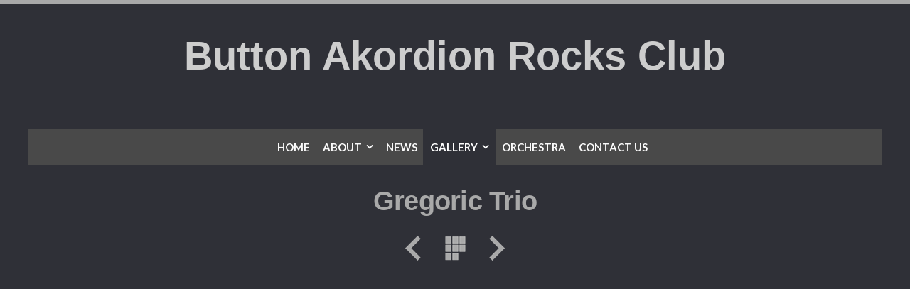

--- FILE ---
content_type: text/html
request_url: http://www.buttonakordionrocks.ca/gallery/2019-talent-event-2/2019-talent-event-videos/gregoric-trio.html
body_size: 4433
content:
<!DOCTYPE html>
<html xmlns="http://www.w3.org/1999/xhtml" xml:lang="en" lang="en">
	<head>
		<meta charset="utf-8" />
		<meta http-equiv="X-UA-Compatible" content="IE=edge" />
				<title>Gregoric Trio | Button Akordion Rocks Club | M Pusic</title>
		<meta name="author" content="M Pusic" />
		<meta name="robots" content="all" />
		<meta name="generator" content="Sandvox 2.10.12" />
		<meta name="viewport" content="width=device-width, initial-scale=1" />
		<meta name="google-site-verification" content="7LH8EaUoKqw7V9g4tiLA2vlpRx9jbN6Iq_EN9EObOHU" />
		<link rel="shortcut icon" type="image/x-icon" href="../../../favicon.ico" />
		<link rel="image_src" href="https://www.buttonakordionrocks.ca/_Media/gregoric-trio-2.png" type="image/png" />
		<link rel="canonical" href="https://www.buttonakordionrocks.ca/gallery/2019-talent-event-2/2019-talent-event-videos/gregoric-trio.html" />
		
		<link rel="stylesheet" type="text/css" href="https://maxcdn.bootstrapcdn.com/font-awesome/4.3.0/css/font-awesome.min.css" />
		<link rel="stylesheet" type="text/css" href="https://fonts.googleapis.com/css?family=Exo+2:400,700|Roboto+Slab:400,700|Open+Sans+Condensed:300,700|Yanone+Kaffeesatz:400,700|Contrail+One|Lobster|Roboto:300,400,400italic,700,700italic|Lato:300,400,400italic,700,700italic|Merriweather:400,400italic,700,700italic|Noto+Serif:400,400italic,700,700italic|Archivo+Narrow:400,400italic,700,700italic" />
		<link rel="stylesheet" type="text/css" href="../../../com_blueballdesign_simplex_dusk/main.css" title="Blueball Simplex Dusk" /><!--[if IE 8]>
		<link rel="stylesheet" type="text/css" href="../../../com_blueballdesign_simplex_dusk/ie.css" /><![endif]-->
		<!--
		Photo credits for this website's design: <https://www.buttonakordionrocks.ca/com_blueballdesign_simplex_dusk/Credits.rtf>
		Licensing for this website's design:     <https://www.buttonakordionrocks.ca/com_blueballdesign_simplex_dusk/License.rtf>
		-->
		
		<script>
		  (function(i,s,o,g,r,a,m){i['GoogleAnalyticsObject']=r;i[r]=i[r]||function(){
		  (i[r].q=i[r].q||[]).push(arguments)},i[r].l=1*new Date();a=s.createElement(o),
		  m=s.getElementsByTagName(o)[0];a.async=1;a.src=g;m.parentNode.insertBefore(a,m)
		  })(window,document,'script','//www.google-analytics.com/analytics.js','ga');
		
		  ga('create', 'UA-69142341-1', 'auto');
		  ga('send', 'pageview');
		
		</script>
	</head>
	<body class="sandvox has-page-title no-sidebar no-custom-banner has-photo-navigation no-IR" id="www_buttonakordionrocks_ca" >
				<div id="page-container">
			<div id="page">
				<div id="page-top" class="no-logo has-title has-tagline">
					<div id="title">
						<h1 style="text-align:center;" class="title in"><a href="../../../"><span class="in">Button Akordion Rocks Club</span></a></h1>
						<p id="tagline" style="text-align:center;"><span class="in"><br /></span></p>
					</div><!-- title -->
					<div id="sitemenu-container">
						<div id="sitemenu">
							<h2 class="hidden">Site Navigation<a href="#page-content" rel="nofollow">[Skip]</a></h2>
							<div id="sitemenu-content">
								<ul>
									<li class="i1 o"><a href="../../../" title="Home"><span class="in">Home</span></a></li>
									<li class="i2 e hasSubmenu"><a href="../../../about/" title="About"><span class="in">About</span></a>
										<ul>
											<li class="i1 o"><a href="../../../about/button-akordion-rocks-club.html" title="The Club"><span class="in">The Club</span></a></li>
											<li class="i2 e last-item last"><a href="../../../about/committee-members.html" title="Club Committee"><span class="in">Club Committee</span></a></li>
										</ul>
									</li>
									<li class="i3 o"><a href="../../../news/" title="News"><span class="in">News</span></a></li>
									<li class="i4 e hasSubmenu currentParent"><a href="../../" title="Gallery"><span class="in">Gallery</span></a>
										<ul>
											<li class="i1 o"><a href="../../2022-accordionfest/" title="2022 Accordionfest"><span class="in">2022 Accordionfest</span></a></li>
											<li class="i2 e hasSubmenu"><a href="../../2021-championship/" title="2021 Championship"><span class="in">2021 Championship</span></a>
												<ul>
													<li class="i1 o"><a href="../../2021-championship/2021-event-highlights/" title="2021 Event Highlights"><span class="in">2021 Event Highlights</span></a></li>
													<li class="i2 e hasSubmenu"><a href="../../2021-championship/2021-qualifying-contestants/" title="2021 Qualifying Contestants"><span class="in">2021 Qualifying Contestants</span></a>
														<ul>
															<li class="i1 o"><a href="../../2021-championship/2021-qualifying-contestants/danaja-grebenc--.html" title="Danaja Grebenc 🏆 🇸🇮"><span class="in">Danaja Grebenc 🏆 🇸🇮</span></a></li>
															<li class="i2 e"><a href="../../2021-championship/2021-qualifying-contestants/kevin-van-den-eijnden--.html" title="Kevin van den Eijnden 🥈 🇳🇱"><span class="in">Kevin van den Eijnden 🥈 🇳🇱</span></a></li>
															<li class="i3 o"><a href="../../2021-championship/2021-qualifying-contestants/aljaz-mauko-.html" title="Aljaž Mauko 🥉🇸🇮"><span class="in">Aljaž Mauko 🥉🇸🇮</span></a></li>
															<li class="i4 e"><a href="../../2021-championship/2021-qualifying-contestants/mark-marentic-.html" title="Mark Marentic 🇨🇦"><span class="in">Mark Marentic 🇨🇦</span></a></li>
															<li class="i5 o"><a href="../../2021-championship/2021-qualifying-contestants/josie-marentic-.html" title="Josie Marentic 🇨🇦"><span class="in">Josie Marentic 🇨🇦</span></a></li>
															<li class="i6 e"><a href="../../2021-championship/2021-qualifying-contestants/natalie-marentic-.html" title="Natalie Marentic 🇨🇦"><span class="in">Natalie Marentic 🇨🇦</span></a></li>
															<li class="i7 o"><a href="../../2021-championship/2021-qualifying-contestants/gasper-stajnar--2.html" title="Gašper Štajnar 🇸🇮"><span class="in">Gašper Štajnar 🇸🇮</span></a></li>
															<li class="i8 e"><a href="../../2021-championship/2021-qualifying-contestants/gasper-stajnar-.html" title="Gašper Štajnar 🇸🇮"><span class="in">Gašper Štajnar 🇸🇮</span></a></li>
															<li class="i9 o"><a href="../../2021-championship/2021-qualifying-contestants/sally-ann-m-smiell-.html" title="Sally Ann M. Smiell 🇺🇸"><span class="in">Sally Ann M. Smiell 🇺🇸</span></a></li>
															<li class="i10 e"><a href="../../2021-championship/2021-qualifying-contestants/zala-praper-sipek-.html" title="Zala Praper Šipek 🇸🇮"><span class="in">Zala Praper Šipek 🇸🇮</span></a></li>
															<li class="i11 o"><a href="../../2021-championship/2021-qualifying-contestants/zlatko-mohoric-.html" title="Zlatko Mohorič 🇸🇮"><span class="in">Zlatko Mohorič 🇸🇮</span></a></li>
															<li class="i12 e"><a href="../../2021-championship/2021-qualifying-contestants/chris-beckley-.html" title="Chris Beckley 🇺🇸"><span class="in">Chris Beckley 🇺🇸</span></a></li>
															<li class="i13 o"><a href="../../2021-championship/2021-qualifying-contestants/schnefsky-.html" title="Schnefsky 🇨🇦"><span class="in">Schnefsky 🇨🇦</span></a></li>
															<li class="i14 e last-item last"><a href="../../2021-championship/2021-qualifying-contestants/mladi-kanadcani-.html" title="Mladi Kanadčani 🇨🇦"><span class="in">Mladi Kanadčani 🇨🇦</span></a></li>
														</ul>
													</li>
													<li class="i3 o"><a href="../../2021-championship/2021-championship-videos.html" title="2021 Championship Videos"><span class="in">2021 Championship Videos</span></a></li>
													<li class="i4 e"><a href="../../2021-championship/2021-champions.html" title="2021 Champions"><span class="in">2021 Champions</span></a></li>
													<li class="i5 o"><a href="../../2021-championship/2021-judges.html" title="2021 Judges"><span class="in">2021 Judges</span></a></li>
													<li class="i6 e"><a href="../../2021-championship/2021-sponsors/" title="2021 Sponsors"><span class="in">2021 Sponsors</span></a></li>
													<li class="i7 o"><a href="../../2021-championship/2021-event-committee.html" title="2021 Organizing Committee"><span class="in">2021 Organizing Committee</span></a></li>
													<li class="i8 e last-item last"><a href="../../2021-championship/registration-information/" title="2021 Registration"><span class="in">2021 Registration</span></a></li>
												</ul>
											</li>
											<li class="i3 o hasSubmenu"><a href="../../2019-seminar--lessons-2/" title="2019 Seminar &amp; Lessons"><span class="in">2019 Seminar &amp; Lessons</span></a>
												<ul>
													<li class="i1 o"><a href="../../2019-seminar--lessons-2/2019-seminar-highlights.html" title="2019 Seminar Highlights"><span class="in">2019 Seminar Highlights</span></a></li>
													<li class="i2 e"><a href="../../2019-seminar--lessons-2/2019-seminar-photos/" title="2019 Seminar Photos"><span class="in">2019 Seminar Photos</span></a></li>
													<li class="i3 o"><a href="../../2019-seminar--lessons-2/2019-seminar-videos/" title="2019 Seminar Videos"><span class="in">2019 Seminar Videos</span></a></li>
													<li class="i4 e"><a href="../../2019-seminar--lessons-2/2019-student-photos/" title="2019 Student Photos"><span class="in">2019 Student Photos</span></a></li>
													<li class="i5 o last-item last"><a href="../../2019-seminar--lessons-2/concert-at-dom-lipa.html" title="Concert at Dom Lipa"><span class="in">Concert at Dom Lipa</span></a></li>
												</ul>
											</li>
											<li class="i4 e hasSubmenu currentParent"><a href="../" title="2019 Talent Competition"><span class="in">2019 Talent Competition</span></a>
												<ul>
													<li class="i1 o"><a href="../2019-event-highlights.html" title="2019 Event Highlights"><span class="in">2019 Event Highlights</span></a></li>
													<li class="i2 e"><a href="../2019-talent-event-photos/" title="2019 Photo Album"><span class="in">2019 Photo Album</span></a></li>
													<li class="i3 o hasSubmenu currentParent"><a href="./" title="2019 Talent Videos"><span class="in">2019 Talent Videos</span></a>
														<ul>
															<li class="i1 o"><a href="awards-presentation.html" title="Awards Presentation"><span class="in">Awards Presentation</span></a></li>
															<li class="i2 e"><a href="mark-marentic.html" title="Mark Marentic"><span class="in">Mark Marentic</span></a></li>
															<li class="i3 o"><a href="vida-godina.html" title="Vida Godina"><span class="in">Vida Godina</span></a></li>
															<li class="i4 e currentPage"><span class="in">Gregoric Trio</span></li>
															<li class="i5 o"><a href="mladi-kandcani.html" title="Mladi Kandcani"><span class="in">Mladi Kandcani</span></a></li>
															<li class="i6 e"><a href="polka-maestre-tony-jalovec.html" title="Tony Jalovec"><span class="in">Tony Jalovec</span></a></li>
															<li class="i7 o"><a href="gregoric-kids.html" title="Gregoric Kids"><span class="in">Gregoric Kids</span></a></li>
															<li class="i8 e"><a href="plesati-dance-group.html" title="Plesati Dance Group"><span class="in">Plesati Dance Group</span></a></li>
															<li class="i9 o"><a href="mgp-jr-with-ryan-maven.html" title="Mladi Glas Planika Jr"><span class="in">Mladi Glas Planika Jr</span></a></li>
															<li class="i10 e"><a href="mgp-sr-with-ryan-mavec.html" title="Mladi Glas Planika Sr"><span class="in">Mladi Glas Planika Sr</span></a></li>
															<li class="i11 o last-item last"><a href="mgp-sr-with-ryan-mavec-and.html" title="Mladi Glas Planika Sr"><span class="in">Mladi Glas Planika Sr</span></a></li>
														</ul>
													</li>
													<li class="i4 e hasSubmenu"><a href="../2019-talent-participants/" title="2019 All Participants"><span class="in">2019 All Participants</span></a>
														<ul>
															<li class="i1 o"><a href="../2019-talent-participants/melodie-sustar.html" title="Melodie Šuštar"><span class="in">Melodie Šuštar</span></a></li>
															<li class="i2 e"><a href="../2019-talent-participants/janez-smrekar.html" title="Janez Smrekar"><span class="in">Janez Smrekar</span></a></li>
															<li class="i3 o"><a href="../2019-talent-participants/vida-godina.html" title="Vida Godina"><span class="in">Vida Godina</span></a></li>
															<li class="i4 e"><a href="../2019-talent-participants/mark-marentic.html" title="Mark Marentic"><span class="in">Mark Marentic</span></a></li>
															<li class="i5 o"><a href="../2019-talent-participants/jonathon-gregoric.html" title="Jonathon Gregoric"><span class="in">Jonathon Gregoric</span></a></li>
															<li class="i6 e"><a href="../2019-talent-participants/tony-jalovec.html" title="Tony Jalovec"><span class="in">Tony Jalovec</span></a></li>
															<li class="i7 o"><a href="../2019-talent-participants/ansambel-mladi-kanadcani.html" title="Ansambel Mladi Kanadčani"><span class="in">Ansambel Mladi Kanadčani</span></a></li>
															<li class="i8 e"><a href="../2019-talent-participants/accordionist-danny-sustar.html" title="Danny Šuštar"><span class="in">Danny Šuštar</span></a></li>
															<li class="i9 o"><a href="../2019-talent-participants/ryan-mavec-2.html" title="Ryan Mavec"><span class="in">Ryan Mavec</span></a></li>
															<li class="i10 e"><a href="../2019-talent-participants/contestant---plesati.html" title="Plesati Dance Group"><span class="in">Plesati Dance Group</span></a></li>
															<li class="i11 o"><a href="../2019-talent-participants/adrianna-sustar.html" title="Adrianna Šuštar"><span class="in">Adrianna Šuštar</span></a></li>
															<li class="i12 e"><a href="../2019-talent-participants/maria-colja.html" title="Maria Colja"><span class="in">Maria Colja</span></a></li>
															<li class="i13 o last-item last"><a href="../2019-talent-participants/mladi-glas-planika-dance.html" title="Mladi Glas Planika Dance Group"><span class="in">Mladi Glas Planika Dance Group</span></a></li>
														</ul>
													</li>
													<li class="i5 o"><a href="../2019-judges.html" title="2019 Judges"><span class="in">2019 Judges</span></a></li>
													<li class="i6 e"><a href="../2019-committee.html" title="2019 Committee"><span class="in">2019 Committee</span></a></li>
													<li class="i7 o"><a href="../2019-sponsors--advertisers/" title="2019 Sponsors &amp; Advertisers"><span class="in">2019 Sponsors &amp; Advertisers</span></a></li>
													<li class="i8 e last-item last"><a href="../2019-raffle-donators/" title="2019 Raffle Donators"><span class="in">2019 Raffle Donators</span></a></li>
												</ul>
											</li>
											<li class="i5 o hasSubmenu"><a href="../../2018-championship/" title="2018 Championship"><span class="in">2018 Championship</span></a>
												<ul>
													<li class="i1 o"><a href="../../2018-championship/2018-highlights/" title="2018 Event Highlights"><span class="in">2018 Event Highlights</span></a></li>
													<li class="i2 e"><a href="../../2018-championship/2018-contestant-videos/" title="2018 Contestant Videos"><span class="in">2018 Contestant Videos</span></a></li>
													<li class="i3 o"><a href="../../2018-championship/2018-champions-2/" title="2018 Champions"><span class="in">2018 Champions</span></a></li>
													<li class="i4 e"><a href="../../2018-championship/2018-all-participants/" title="2018 All Participants"><span class="in">2018 All Participants</span></a></li>
													<li class="i5 o"><a href="../../2018-championship/2018-photo-album/" title="2018 Photo Album"><span class="in">2018 Photo Album</span></a></li>
													<li class="i6 e"><a href="../../2018-championship/judges.html" title="2018 Judges"><span class="in">2018 Judges</span></a></li>
													<li class="i7 o"><a href="../../2018-championship/organizing-committee.html" title="2018 Committee"><span class="in">2018 Committee</span></a></li>
													<li class="i8 e"><a href="../../2018-championship/location.html" title="2018 Event Location"><span class="in">2018 Event Location</span></a></li>
													<li class="i9 o hasSubmenu"><a href="../../2018-championship/2018-registration/" title="2018 Registration"><span class="in">2018 Registration</span></a>
														<ul>
															<li class="i1 o"><a href="../../2018-championship/2018-registration/contestant-categories-and.html" title="Categories &amp; Prizes"><span class="in">Categories &amp; Prizes</span></a></li>
															<li class="i2 e"><a href="../../2018-championship/2018-registration/registration.html" title="How to Register"><span class="in">How to Register</span></a></li>
															<li class="i3 o last-item last"><a href="../../2018-championship/2018-registration/rules-and-regulations.html" title="Rules &amp; Regulations"><span class="in">Rules &amp; Regulations</span></a></li>
														</ul>
													</li>
													<li class="i10 e"><a href="../../2018-championship/sponsors--advertisers/" title="2018 Sponsors &amp; Advertisers"><span class="in">2018 Sponsors &amp; Advertisers</span></a></li>
													<li class="i11 o"><a href="../../2018-championship/raffle/" title="2018 Raffle Donators"><span class="in">2018 Raffle Donators</span></a></li>
													<li class="i12 e last-item last"><a href="../../2018-championship/mystery-artist-guessing/" title="2018 Mystery Artist Guessing"><span class="in">2018 Mystery Artist Guessing</span></a></li>
												</ul>
											</li>
											<li class="i6 e last-item last hasSubmenu"><a href="../../2016-championship/" title="2016 Championship"><span class="in">2016 Championship</span></a>
												<ul>
													<li class="i1 o"><a href="../../2016-championship/2016-championship-highlight.html" title="2016 Highlights"><span class="in">2016 Highlights</span></a></li>
													<li class="i2 e"><a href="../../2016-championship/champions-2/" title="2016 Champions"><span class="in">2016 Champions</span></a></li>
													<li class="i3 o"><a href="../../2016-championship/contestants/" title="2016 Contestants"><span class="in">2016 Contestants</span></a></li>
													<li class="i4 e"><a href="../../2016-championship/2016-photo-album/" title="2016 Photo Album"><span class="in">2016 Photo Album</span></a></li>
													<li class="i5 o last-item last"><a href="../../2016-championship/2016-videos-2/" title="2016 Event Videos"><span class="in">2016 Event Videos</span></a></li>
												</ul>
											</li>
										</ul>
									</li>
									<li class="i5 o"><a href="../../../orchestra.html" title="Orchestra"><span class="in">Orchestra</span></a></li>
									<li class="i6 e last-item last"><a href="../../../contact-us.html" title="Contact Us"><span class="in">Contact Us</span></a></li>
								</ul>
							</div> <!-- /sitemenu-content -->
						</div> <!-- /sitemenu -->
					</div> <!-- sitemenu-container -->
				</div> <!-- page-top -->
				<div class="clear below-page-top"></div>
				<div id="page-content" class="has-photo-navigation">
					<div id="main">
						<div id="main-top"></div>
						<div id="main-content">
							<h2 style="text-align:center;" class="title"><span class="in">Gregoric Trio</span></h2>
							<div class="collection-navigation photo-navigation">
								<div id="previous-photo" class="previous-page"><a class="imageLink" href="vida-godina.html#previous-photo">Previous</a></div>
								<div id="next-photo" class="next-page"><a class="imageLink" href="mladi-kandcani.html#previous-photo">Next</a></div>
								<div id="photo-list" class="collection-index"><a class="imageLink" href="./">List</a></div>
							</div>
							<div class="article">
								<div class="article-content">
									<div class="RichTextElement">
										<div>
											<div class="first wide center">
												<div style="" class="graphic">
													<div class="figure-content HTMLElement">
														<span>
														    <iframe width="560" height="315" src="https://www.youtube.com/embed/fQonzdCrf_k?start=8" frameborder="0" allow="accelerometer; autoplay; encrypted-media; gyroscope; picture-in-picture" allowfullscreen=""></iframe>
														</span>
													</div>
												</div>
											</div><p><br /></p>
											
										</div>
									</div>
								</div> <!-- /article-content -->
								<div class="article-info">
								</div> <!-- /article-info -->
							</div> <!-- /article -->
						</div> <!-- main-content -->
						<div id="main-bottom"></div>
					</div> <!-- main -->
				</div> <!-- content -->
				<div class="clear below-content"></div>
				<div id="page-bottom">
					<div id="page-bottom-contents">
						<div>© Martin Pusic 2015 - 2024<br /><a href="mailto:martin.pusic@rogers.com">martin.pusic@rogers.com</a><br /></div>
						<div class="hidden"> <a rel="nofollow" href="#title">[Back To Top]</a></div>
					</div>
				</div> <!-- page-bottom -->
			</div> <!-- container -->
			<div id="extraDiv1"><span></span></div><div id="extraDiv2"><span></span></div><div id="extraDiv3"><span></span></div><div id="extraDiv4"><span></span></div><div id="extraDiv5"><span></span></div><div id="extraDiv6"><span></span></div>
		</div> <!-- specific body type -->
		<script src="//ajax.aspnetcdn.com/ajax/jQuery/jquery-1.9.1.min.js"></script>
		<script>
		if (typeof jQuery === 'undefined') document.write('<scr'+'ipt src="../../../_Resources/jquery-1.9.1.min.js"></scr'+'ipt>');
		</script>
		<script charset="utf-8" src="../../../com_blueballdesign_simplex_dusk/blueballsimplex.js"></script>
		
	</body>
</html>

--- FILE ---
content_type: text/plain
request_url: https://www.google-analytics.com/j/collect?v=1&_v=j102&a=74058378&t=pageview&_s=1&dl=http%3A%2F%2Fwww.buttonakordionrocks.ca%2Fgallery%2F2019-talent-event-2%2F2019-talent-event-videos%2Fgregoric-trio.html&ul=en-us%40posix&dt=Gregoric%20Trio%20%7C%20Button%20Akordion%20Rocks%20Club%20%7C%20M%20Pusic&sr=1280x720&vp=1280x720&_u=IEBAAEABAAAAACAAI~&jid=1855993690&gjid=633877918&cid=248435858.1768885533&tid=UA-69142341-1&_gid=1337219121.1768885533&_r=1&_slc=1&z=592476502
body_size: -288
content:
2,cG-CMM2PN1EWB

--- FILE ---
content_type: application/javascript
request_url: http://www.buttonakordionrocks.ca/com_blueballdesign_simplex_dusk/blueballsimplex.js
body_size: 452
content:
$(document).ready(function() {
// Add New Div mainBanner and position it after sitement and before #page-container
	$('<div></div>').attr('id','mainBanner').insertAfter('#title');
	// Reposition some divs in Sandvox page default layout
	$('#sitemenu-container').insertBefore('#mainBanner');
// Update all img attributes in main content area
	$('#page img').removeAttr('width').removeAttr('height');
//Reposition sidebar-container div to be after #main div
	$('#sidebar-container').insertAfter($('#main'));
//Reposition page-bottom (footer) div to be after #main div
//	$('#page-bottom').insertAfter($('#page-container'));
// Change sitemenu-content div name
	$('#sitemenu-content').attr('id','nav');

// Mobile menu
    var $nav = $('#nav');
    $nav.click(function (e) {
        console.log('Click', e.target);
        var $target = $(e.target);
        if ($target.is($nav)) {
            $nav.toggleClass('open');
        }
    });
});
